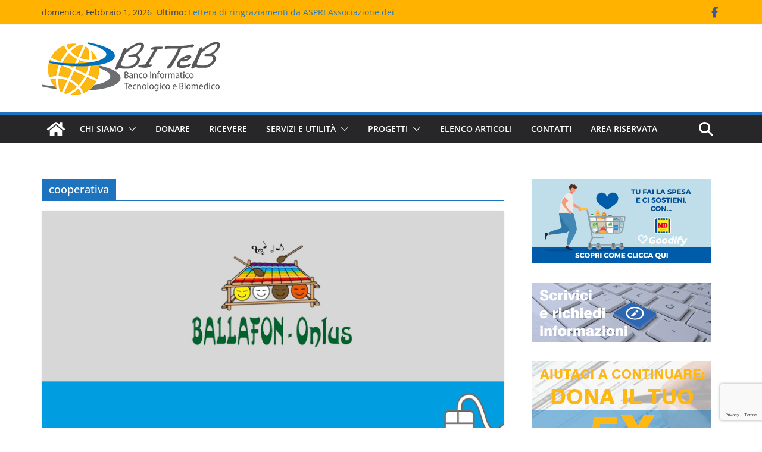

--- FILE ---
content_type: text/html; charset=utf-8
request_url: https://www.google.com/recaptcha/api2/anchor?ar=1&k=6LdYbIIUAAAAAI3dWACElhch_6YPKzk6YmTlfmAf&co=aHR0cHM6Ly93d3cuYml0ZWIub3JnOjQ0Mw..&hl=en&v=N67nZn4AqZkNcbeMu4prBgzg&size=invisible&anchor-ms=20000&execute-ms=30000&cb=u1bvpw40i72t
body_size: 48677
content:
<!DOCTYPE HTML><html dir="ltr" lang="en"><head><meta http-equiv="Content-Type" content="text/html; charset=UTF-8">
<meta http-equiv="X-UA-Compatible" content="IE=edge">
<title>reCAPTCHA</title>
<style type="text/css">
/* cyrillic-ext */
@font-face {
  font-family: 'Roboto';
  font-style: normal;
  font-weight: 400;
  font-stretch: 100%;
  src: url(//fonts.gstatic.com/s/roboto/v48/KFO7CnqEu92Fr1ME7kSn66aGLdTylUAMa3GUBHMdazTgWw.woff2) format('woff2');
  unicode-range: U+0460-052F, U+1C80-1C8A, U+20B4, U+2DE0-2DFF, U+A640-A69F, U+FE2E-FE2F;
}
/* cyrillic */
@font-face {
  font-family: 'Roboto';
  font-style: normal;
  font-weight: 400;
  font-stretch: 100%;
  src: url(//fonts.gstatic.com/s/roboto/v48/KFO7CnqEu92Fr1ME7kSn66aGLdTylUAMa3iUBHMdazTgWw.woff2) format('woff2');
  unicode-range: U+0301, U+0400-045F, U+0490-0491, U+04B0-04B1, U+2116;
}
/* greek-ext */
@font-face {
  font-family: 'Roboto';
  font-style: normal;
  font-weight: 400;
  font-stretch: 100%;
  src: url(//fonts.gstatic.com/s/roboto/v48/KFO7CnqEu92Fr1ME7kSn66aGLdTylUAMa3CUBHMdazTgWw.woff2) format('woff2');
  unicode-range: U+1F00-1FFF;
}
/* greek */
@font-face {
  font-family: 'Roboto';
  font-style: normal;
  font-weight: 400;
  font-stretch: 100%;
  src: url(//fonts.gstatic.com/s/roboto/v48/KFO7CnqEu92Fr1ME7kSn66aGLdTylUAMa3-UBHMdazTgWw.woff2) format('woff2');
  unicode-range: U+0370-0377, U+037A-037F, U+0384-038A, U+038C, U+038E-03A1, U+03A3-03FF;
}
/* math */
@font-face {
  font-family: 'Roboto';
  font-style: normal;
  font-weight: 400;
  font-stretch: 100%;
  src: url(//fonts.gstatic.com/s/roboto/v48/KFO7CnqEu92Fr1ME7kSn66aGLdTylUAMawCUBHMdazTgWw.woff2) format('woff2');
  unicode-range: U+0302-0303, U+0305, U+0307-0308, U+0310, U+0312, U+0315, U+031A, U+0326-0327, U+032C, U+032F-0330, U+0332-0333, U+0338, U+033A, U+0346, U+034D, U+0391-03A1, U+03A3-03A9, U+03B1-03C9, U+03D1, U+03D5-03D6, U+03F0-03F1, U+03F4-03F5, U+2016-2017, U+2034-2038, U+203C, U+2040, U+2043, U+2047, U+2050, U+2057, U+205F, U+2070-2071, U+2074-208E, U+2090-209C, U+20D0-20DC, U+20E1, U+20E5-20EF, U+2100-2112, U+2114-2115, U+2117-2121, U+2123-214F, U+2190, U+2192, U+2194-21AE, U+21B0-21E5, U+21F1-21F2, U+21F4-2211, U+2213-2214, U+2216-22FF, U+2308-230B, U+2310, U+2319, U+231C-2321, U+2336-237A, U+237C, U+2395, U+239B-23B7, U+23D0, U+23DC-23E1, U+2474-2475, U+25AF, U+25B3, U+25B7, U+25BD, U+25C1, U+25CA, U+25CC, U+25FB, U+266D-266F, U+27C0-27FF, U+2900-2AFF, U+2B0E-2B11, U+2B30-2B4C, U+2BFE, U+3030, U+FF5B, U+FF5D, U+1D400-1D7FF, U+1EE00-1EEFF;
}
/* symbols */
@font-face {
  font-family: 'Roboto';
  font-style: normal;
  font-weight: 400;
  font-stretch: 100%;
  src: url(//fonts.gstatic.com/s/roboto/v48/KFO7CnqEu92Fr1ME7kSn66aGLdTylUAMaxKUBHMdazTgWw.woff2) format('woff2');
  unicode-range: U+0001-000C, U+000E-001F, U+007F-009F, U+20DD-20E0, U+20E2-20E4, U+2150-218F, U+2190, U+2192, U+2194-2199, U+21AF, U+21E6-21F0, U+21F3, U+2218-2219, U+2299, U+22C4-22C6, U+2300-243F, U+2440-244A, U+2460-24FF, U+25A0-27BF, U+2800-28FF, U+2921-2922, U+2981, U+29BF, U+29EB, U+2B00-2BFF, U+4DC0-4DFF, U+FFF9-FFFB, U+10140-1018E, U+10190-1019C, U+101A0, U+101D0-101FD, U+102E0-102FB, U+10E60-10E7E, U+1D2C0-1D2D3, U+1D2E0-1D37F, U+1F000-1F0FF, U+1F100-1F1AD, U+1F1E6-1F1FF, U+1F30D-1F30F, U+1F315, U+1F31C, U+1F31E, U+1F320-1F32C, U+1F336, U+1F378, U+1F37D, U+1F382, U+1F393-1F39F, U+1F3A7-1F3A8, U+1F3AC-1F3AF, U+1F3C2, U+1F3C4-1F3C6, U+1F3CA-1F3CE, U+1F3D4-1F3E0, U+1F3ED, U+1F3F1-1F3F3, U+1F3F5-1F3F7, U+1F408, U+1F415, U+1F41F, U+1F426, U+1F43F, U+1F441-1F442, U+1F444, U+1F446-1F449, U+1F44C-1F44E, U+1F453, U+1F46A, U+1F47D, U+1F4A3, U+1F4B0, U+1F4B3, U+1F4B9, U+1F4BB, U+1F4BF, U+1F4C8-1F4CB, U+1F4D6, U+1F4DA, U+1F4DF, U+1F4E3-1F4E6, U+1F4EA-1F4ED, U+1F4F7, U+1F4F9-1F4FB, U+1F4FD-1F4FE, U+1F503, U+1F507-1F50B, U+1F50D, U+1F512-1F513, U+1F53E-1F54A, U+1F54F-1F5FA, U+1F610, U+1F650-1F67F, U+1F687, U+1F68D, U+1F691, U+1F694, U+1F698, U+1F6AD, U+1F6B2, U+1F6B9-1F6BA, U+1F6BC, U+1F6C6-1F6CF, U+1F6D3-1F6D7, U+1F6E0-1F6EA, U+1F6F0-1F6F3, U+1F6F7-1F6FC, U+1F700-1F7FF, U+1F800-1F80B, U+1F810-1F847, U+1F850-1F859, U+1F860-1F887, U+1F890-1F8AD, U+1F8B0-1F8BB, U+1F8C0-1F8C1, U+1F900-1F90B, U+1F93B, U+1F946, U+1F984, U+1F996, U+1F9E9, U+1FA00-1FA6F, U+1FA70-1FA7C, U+1FA80-1FA89, U+1FA8F-1FAC6, U+1FACE-1FADC, U+1FADF-1FAE9, U+1FAF0-1FAF8, U+1FB00-1FBFF;
}
/* vietnamese */
@font-face {
  font-family: 'Roboto';
  font-style: normal;
  font-weight: 400;
  font-stretch: 100%;
  src: url(//fonts.gstatic.com/s/roboto/v48/KFO7CnqEu92Fr1ME7kSn66aGLdTylUAMa3OUBHMdazTgWw.woff2) format('woff2');
  unicode-range: U+0102-0103, U+0110-0111, U+0128-0129, U+0168-0169, U+01A0-01A1, U+01AF-01B0, U+0300-0301, U+0303-0304, U+0308-0309, U+0323, U+0329, U+1EA0-1EF9, U+20AB;
}
/* latin-ext */
@font-face {
  font-family: 'Roboto';
  font-style: normal;
  font-weight: 400;
  font-stretch: 100%;
  src: url(//fonts.gstatic.com/s/roboto/v48/KFO7CnqEu92Fr1ME7kSn66aGLdTylUAMa3KUBHMdazTgWw.woff2) format('woff2');
  unicode-range: U+0100-02BA, U+02BD-02C5, U+02C7-02CC, U+02CE-02D7, U+02DD-02FF, U+0304, U+0308, U+0329, U+1D00-1DBF, U+1E00-1E9F, U+1EF2-1EFF, U+2020, U+20A0-20AB, U+20AD-20C0, U+2113, U+2C60-2C7F, U+A720-A7FF;
}
/* latin */
@font-face {
  font-family: 'Roboto';
  font-style: normal;
  font-weight: 400;
  font-stretch: 100%;
  src: url(//fonts.gstatic.com/s/roboto/v48/KFO7CnqEu92Fr1ME7kSn66aGLdTylUAMa3yUBHMdazQ.woff2) format('woff2');
  unicode-range: U+0000-00FF, U+0131, U+0152-0153, U+02BB-02BC, U+02C6, U+02DA, U+02DC, U+0304, U+0308, U+0329, U+2000-206F, U+20AC, U+2122, U+2191, U+2193, U+2212, U+2215, U+FEFF, U+FFFD;
}
/* cyrillic-ext */
@font-face {
  font-family: 'Roboto';
  font-style: normal;
  font-weight: 500;
  font-stretch: 100%;
  src: url(//fonts.gstatic.com/s/roboto/v48/KFO7CnqEu92Fr1ME7kSn66aGLdTylUAMa3GUBHMdazTgWw.woff2) format('woff2');
  unicode-range: U+0460-052F, U+1C80-1C8A, U+20B4, U+2DE0-2DFF, U+A640-A69F, U+FE2E-FE2F;
}
/* cyrillic */
@font-face {
  font-family: 'Roboto';
  font-style: normal;
  font-weight: 500;
  font-stretch: 100%;
  src: url(//fonts.gstatic.com/s/roboto/v48/KFO7CnqEu92Fr1ME7kSn66aGLdTylUAMa3iUBHMdazTgWw.woff2) format('woff2');
  unicode-range: U+0301, U+0400-045F, U+0490-0491, U+04B0-04B1, U+2116;
}
/* greek-ext */
@font-face {
  font-family: 'Roboto';
  font-style: normal;
  font-weight: 500;
  font-stretch: 100%;
  src: url(//fonts.gstatic.com/s/roboto/v48/KFO7CnqEu92Fr1ME7kSn66aGLdTylUAMa3CUBHMdazTgWw.woff2) format('woff2');
  unicode-range: U+1F00-1FFF;
}
/* greek */
@font-face {
  font-family: 'Roboto';
  font-style: normal;
  font-weight: 500;
  font-stretch: 100%;
  src: url(//fonts.gstatic.com/s/roboto/v48/KFO7CnqEu92Fr1ME7kSn66aGLdTylUAMa3-UBHMdazTgWw.woff2) format('woff2');
  unicode-range: U+0370-0377, U+037A-037F, U+0384-038A, U+038C, U+038E-03A1, U+03A3-03FF;
}
/* math */
@font-face {
  font-family: 'Roboto';
  font-style: normal;
  font-weight: 500;
  font-stretch: 100%;
  src: url(//fonts.gstatic.com/s/roboto/v48/KFO7CnqEu92Fr1ME7kSn66aGLdTylUAMawCUBHMdazTgWw.woff2) format('woff2');
  unicode-range: U+0302-0303, U+0305, U+0307-0308, U+0310, U+0312, U+0315, U+031A, U+0326-0327, U+032C, U+032F-0330, U+0332-0333, U+0338, U+033A, U+0346, U+034D, U+0391-03A1, U+03A3-03A9, U+03B1-03C9, U+03D1, U+03D5-03D6, U+03F0-03F1, U+03F4-03F5, U+2016-2017, U+2034-2038, U+203C, U+2040, U+2043, U+2047, U+2050, U+2057, U+205F, U+2070-2071, U+2074-208E, U+2090-209C, U+20D0-20DC, U+20E1, U+20E5-20EF, U+2100-2112, U+2114-2115, U+2117-2121, U+2123-214F, U+2190, U+2192, U+2194-21AE, U+21B0-21E5, U+21F1-21F2, U+21F4-2211, U+2213-2214, U+2216-22FF, U+2308-230B, U+2310, U+2319, U+231C-2321, U+2336-237A, U+237C, U+2395, U+239B-23B7, U+23D0, U+23DC-23E1, U+2474-2475, U+25AF, U+25B3, U+25B7, U+25BD, U+25C1, U+25CA, U+25CC, U+25FB, U+266D-266F, U+27C0-27FF, U+2900-2AFF, U+2B0E-2B11, U+2B30-2B4C, U+2BFE, U+3030, U+FF5B, U+FF5D, U+1D400-1D7FF, U+1EE00-1EEFF;
}
/* symbols */
@font-face {
  font-family: 'Roboto';
  font-style: normal;
  font-weight: 500;
  font-stretch: 100%;
  src: url(//fonts.gstatic.com/s/roboto/v48/KFO7CnqEu92Fr1ME7kSn66aGLdTylUAMaxKUBHMdazTgWw.woff2) format('woff2');
  unicode-range: U+0001-000C, U+000E-001F, U+007F-009F, U+20DD-20E0, U+20E2-20E4, U+2150-218F, U+2190, U+2192, U+2194-2199, U+21AF, U+21E6-21F0, U+21F3, U+2218-2219, U+2299, U+22C4-22C6, U+2300-243F, U+2440-244A, U+2460-24FF, U+25A0-27BF, U+2800-28FF, U+2921-2922, U+2981, U+29BF, U+29EB, U+2B00-2BFF, U+4DC0-4DFF, U+FFF9-FFFB, U+10140-1018E, U+10190-1019C, U+101A0, U+101D0-101FD, U+102E0-102FB, U+10E60-10E7E, U+1D2C0-1D2D3, U+1D2E0-1D37F, U+1F000-1F0FF, U+1F100-1F1AD, U+1F1E6-1F1FF, U+1F30D-1F30F, U+1F315, U+1F31C, U+1F31E, U+1F320-1F32C, U+1F336, U+1F378, U+1F37D, U+1F382, U+1F393-1F39F, U+1F3A7-1F3A8, U+1F3AC-1F3AF, U+1F3C2, U+1F3C4-1F3C6, U+1F3CA-1F3CE, U+1F3D4-1F3E0, U+1F3ED, U+1F3F1-1F3F3, U+1F3F5-1F3F7, U+1F408, U+1F415, U+1F41F, U+1F426, U+1F43F, U+1F441-1F442, U+1F444, U+1F446-1F449, U+1F44C-1F44E, U+1F453, U+1F46A, U+1F47D, U+1F4A3, U+1F4B0, U+1F4B3, U+1F4B9, U+1F4BB, U+1F4BF, U+1F4C8-1F4CB, U+1F4D6, U+1F4DA, U+1F4DF, U+1F4E3-1F4E6, U+1F4EA-1F4ED, U+1F4F7, U+1F4F9-1F4FB, U+1F4FD-1F4FE, U+1F503, U+1F507-1F50B, U+1F50D, U+1F512-1F513, U+1F53E-1F54A, U+1F54F-1F5FA, U+1F610, U+1F650-1F67F, U+1F687, U+1F68D, U+1F691, U+1F694, U+1F698, U+1F6AD, U+1F6B2, U+1F6B9-1F6BA, U+1F6BC, U+1F6C6-1F6CF, U+1F6D3-1F6D7, U+1F6E0-1F6EA, U+1F6F0-1F6F3, U+1F6F7-1F6FC, U+1F700-1F7FF, U+1F800-1F80B, U+1F810-1F847, U+1F850-1F859, U+1F860-1F887, U+1F890-1F8AD, U+1F8B0-1F8BB, U+1F8C0-1F8C1, U+1F900-1F90B, U+1F93B, U+1F946, U+1F984, U+1F996, U+1F9E9, U+1FA00-1FA6F, U+1FA70-1FA7C, U+1FA80-1FA89, U+1FA8F-1FAC6, U+1FACE-1FADC, U+1FADF-1FAE9, U+1FAF0-1FAF8, U+1FB00-1FBFF;
}
/* vietnamese */
@font-face {
  font-family: 'Roboto';
  font-style: normal;
  font-weight: 500;
  font-stretch: 100%;
  src: url(//fonts.gstatic.com/s/roboto/v48/KFO7CnqEu92Fr1ME7kSn66aGLdTylUAMa3OUBHMdazTgWw.woff2) format('woff2');
  unicode-range: U+0102-0103, U+0110-0111, U+0128-0129, U+0168-0169, U+01A0-01A1, U+01AF-01B0, U+0300-0301, U+0303-0304, U+0308-0309, U+0323, U+0329, U+1EA0-1EF9, U+20AB;
}
/* latin-ext */
@font-face {
  font-family: 'Roboto';
  font-style: normal;
  font-weight: 500;
  font-stretch: 100%;
  src: url(//fonts.gstatic.com/s/roboto/v48/KFO7CnqEu92Fr1ME7kSn66aGLdTylUAMa3KUBHMdazTgWw.woff2) format('woff2');
  unicode-range: U+0100-02BA, U+02BD-02C5, U+02C7-02CC, U+02CE-02D7, U+02DD-02FF, U+0304, U+0308, U+0329, U+1D00-1DBF, U+1E00-1E9F, U+1EF2-1EFF, U+2020, U+20A0-20AB, U+20AD-20C0, U+2113, U+2C60-2C7F, U+A720-A7FF;
}
/* latin */
@font-face {
  font-family: 'Roboto';
  font-style: normal;
  font-weight: 500;
  font-stretch: 100%;
  src: url(//fonts.gstatic.com/s/roboto/v48/KFO7CnqEu92Fr1ME7kSn66aGLdTylUAMa3yUBHMdazQ.woff2) format('woff2');
  unicode-range: U+0000-00FF, U+0131, U+0152-0153, U+02BB-02BC, U+02C6, U+02DA, U+02DC, U+0304, U+0308, U+0329, U+2000-206F, U+20AC, U+2122, U+2191, U+2193, U+2212, U+2215, U+FEFF, U+FFFD;
}
/* cyrillic-ext */
@font-face {
  font-family: 'Roboto';
  font-style: normal;
  font-weight: 900;
  font-stretch: 100%;
  src: url(//fonts.gstatic.com/s/roboto/v48/KFO7CnqEu92Fr1ME7kSn66aGLdTylUAMa3GUBHMdazTgWw.woff2) format('woff2');
  unicode-range: U+0460-052F, U+1C80-1C8A, U+20B4, U+2DE0-2DFF, U+A640-A69F, U+FE2E-FE2F;
}
/* cyrillic */
@font-face {
  font-family: 'Roboto';
  font-style: normal;
  font-weight: 900;
  font-stretch: 100%;
  src: url(//fonts.gstatic.com/s/roboto/v48/KFO7CnqEu92Fr1ME7kSn66aGLdTylUAMa3iUBHMdazTgWw.woff2) format('woff2');
  unicode-range: U+0301, U+0400-045F, U+0490-0491, U+04B0-04B1, U+2116;
}
/* greek-ext */
@font-face {
  font-family: 'Roboto';
  font-style: normal;
  font-weight: 900;
  font-stretch: 100%;
  src: url(//fonts.gstatic.com/s/roboto/v48/KFO7CnqEu92Fr1ME7kSn66aGLdTylUAMa3CUBHMdazTgWw.woff2) format('woff2');
  unicode-range: U+1F00-1FFF;
}
/* greek */
@font-face {
  font-family: 'Roboto';
  font-style: normal;
  font-weight: 900;
  font-stretch: 100%;
  src: url(//fonts.gstatic.com/s/roboto/v48/KFO7CnqEu92Fr1ME7kSn66aGLdTylUAMa3-UBHMdazTgWw.woff2) format('woff2');
  unicode-range: U+0370-0377, U+037A-037F, U+0384-038A, U+038C, U+038E-03A1, U+03A3-03FF;
}
/* math */
@font-face {
  font-family: 'Roboto';
  font-style: normal;
  font-weight: 900;
  font-stretch: 100%;
  src: url(//fonts.gstatic.com/s/roboto/v48/KFO7CnqEu92Fr1ME7kSn66aGLdTylUAMawCUBHMdazTgWw.woff2) format('woff2');
  unicode-range: U+0302-0303, U+0305, U+0307-0308, U+0310, U+0312, U+0315, U+031A, U+0326-0327, U+032C, U+032F-0330, U+0332-0333, U+0338, U+033A, U+0346, U+034D, U+0391-03A1, U+03A3-03A9, U+03B1-03C9, U+03D1, U+03D5-03D6, U+03F0-03F1, U+03F4-03F5, U+2016-2017, U+2034-2038, U+203C, U+2040, U+2043, U+2047, U+2050, U+2057, U+205F, U+2070-2071, U+2074-208E, U+2090-209C, U+20D0-20DC, U+20E1, U+20E5-20EF, U+2100-2112, U+2114-2115, U+2117-2121, U+2123-214F, U+2190, U+2192, U+2194-21AE, U+21B0-21E5, U+21F1-21F2, U+21F4-2211, U+2213-2214, U+2216-22FF, U+2308-230B, U+2310, U+2319, U+231C-2321, U+2336-237A, U+237C, U+2395, U+239B-23B7, U+23D0, U+23DC-23E1, U+2474-2475, U+25AF, U+25B3, U+25B7, U+25BD, U+25C1, U+25CA, U+25CC, U+25FB, U+266D-266F, U+27C0-27FF, U+2900-2AFF, U+2B0E-2B11, U+2B30-2B4C, U+2BFE, U+3030, U+FF5B, U+FF5D, U+1D400-1D7FF, U+1EE00-1EEFF;
}
/* symbols */
@font-face {
  font-family: 'Roboto';
  font-style: normal;
  font-weight: 900;
  font-stretch: 100%;
  src: url(//fonts.gstatic.com/s/roboto/v48/KFO7CnqEu92Fr1ME7kSn66aGLdTylUAMaxKUBHMdazTgWw.woff2) format('woff2');
  unicode-range: U+0001-000C, U+000E-001F, U+007F-009F, U+20DD-20E0, U+20E2-20E4, U+2150-218F, U+2190, U+2192, U+2194-2199, U+21AF, U+21E6-21F0, U+21F3, U+2218-2219, U+2299, U+22C4-22C6, U+2300-243F, U+2440-244A, U+2460-24FF, U+25A0-27BF, U+2800-28FF, U+2921-2922, U+2981, U+29BF, U+29EB, U+2B00-2BFF, U+4DC0-4DFF, U+FFF9-FFFB, U+10140-1018E, U+10190-1019C, U+101A0, U+101D0-101FD, U+102E0-102FB, U+10E60-10E7E, U+1D2C0-1D2D3, U+1D2E0-1D37F, U+1F000-1F0FF, U+1F100-1F1AD, U+1F1E6-1F1FF, U+1F30D-1F30F, U+1F315, U+1F31C, U+1F31E, U+1F320-1F32C, U+1F336, U+1F378, U+1F37D, U+1F382, U+1F393-1F39F, U+1F3A7-1F3A8, U+1F3AC-1F3AF, U+1F3C2, U+1F3C4-1F3C6, U+1F3CA-1F3CE, U+1F3D4-1F3E0, U+1F3ED, U+1F3F1-1F3F3, U+1F3F5-1F3F7, U+1F408, U+1F415, U+1F41F, U+1F426, U+1F43F, U+1F441-1F442, U+1F444, U+1F446-1F449, U+1F44C-1F44E, U+1F453, U+1F46A, U+1F47D, U+1F4A3, U+1F4B0, U+1F4B3, U+1F4B9, U+1F4BB, U+1F4BF, U+1F4C8-1F4CB, U+1F4D6, U+1F4DA, U+1F4DF, U+1F4E3-1F4E6, U+1F4EA-1F4ED, U+1F4F7, U+1F4F9-1F4FB, U+1F4FD-1F4FE, U+1F503, U+1F507-1F50B, U+1F50D, U+1F512-1F513, U+1F53E-1F54A, U+1F54F-1F5FA, U+1F610, U+1F650-1F67F, U+1F687, U+1F68D, U+1F691, U+1F694, U+1F698, U+1F6AD, U+1F6B2, U+1F6B9-1F6BA, U+1F6BC, U+1F6C6-1F6CF, U+1F6D3-1F6D7, U+1F6E0-1F6EA, U+1F6F0-1F6F3, U+1F6F7-1F6FC, U+1F700-1F7FF, U+1F800-1F80B, U+1F810-1F847, U+1F850-1F859, U+1F860-1F887, U+1F890-1F8AD, U+1F8B0-1F8BB, U+1F8C0-1F8C1, U+1F900-1F90B, U+1F93B, U+1F946, U+1F984, U+1F996, U+1F9E9, U+1FA00-1FA6F, U+1FA70-1FA7C, U+1FA80-1FA89, U+1FA8F-1FAC6, U+1FACE-1FADC, U+1FADF-1FAE9, U+1FAF0-1FAF8, U+1FB00-1FBFF;
}
/* vietnamese */
@font-face {
  font-family: 'Roboto';
  font-style: normal;
  font-weight: 900;
  font-stretch: 100%;
  src: url(//fonts.gstatic.com/s/roboto/v48/KFO7CnqEu92Fr1ME7kSn66aGLdTylUAMa3OUBHMdazTgWw.woff2) format('woff2');
  unicode-range: U+0102-0103, U+0110-0111, U+0128-0129, U+0168-0169, U+01A0-01A1, U+01AF-01B0, U+0300-0301, U+0303-0304, U+0308-0309, U+0323, U+0329, U+1EA0-1EF9, U+20AB;
}
/* latin-ext */
@font-face {
  font-family: 'Roboto';
  font-style: normal;
  font-weight: 900;
  font-stretch: 100%;
  src: url(//fonts.gstatic.com/s/roboto/v48/KFO7CnqEu92Fr1ME7kSn66aGLdTylUAMa3KUBHMdazTgWw.woff2) format('woff2');
  unicode-range: U+0100-02BA, U+02BD-02C5, U+02C7-02CC, U+02CE-02D7, U+02DD-02FF, U+0304, U+0308, U+0329, U+1D00-1DBF, U+1E00-1E9F, U+1EF2-1EFF, U+2020, U+20A0-20AB, U+20AD-20C0, U+2113, U+2C60-2C7F, U+A720-A7FF;
}
/* latin */
@font-face {
  font-family: 'Roboto';
  font-style: normal;
  font-weight: 900;
  font-stretch: 100%;
  src: url(//fonts.gstatic.com/s/roboto/v48/KFO7CnqEu92Fr1ME7kSn66aGLdTylUAMa3yUBHMdazQ.woff2) format('woff2');
  unicode-range: U+0000-00FF, U+0131, U+0152-0153, U+02BB-02BC, U+02C6, U+02DA, U+02DC, U+0304, U+0308, U+0329, U+2000-206F, U+20AC, U+2122, U+2191, U+2193, U+2212, U+2215, U+FEFF, U+FFFD;
}

</style>
<link rel="stylesheet" type="text/css" href="https://www.gstatic.com/recaptcha/releases/N67nZn4AqZkNcbeMu4prBgzg/styles__ltr.css">
<script nonce="hbsjyf-kl_3hClNJInNfYg" type="text/javascript">window['__recaptcha_api'] = 'https://www.google.com/recaptcha/api2/';</script>
<script type="text/javascript" src="https://www.gstatic.com/recaptcha/releases/N67nZn4AqZkNcbeMu4prBgzg/recaptcha__en.js" nonce="hbsjyf-kl_3hClNJInNfYg">
      
    </script></head>
<body><div id="rc-anchor-alert" class="rc-anchor-alert"></div>
<input type="hidden" id="recaptcha-token" value="[base64]">
<script type="text/javascript" nonce="hbsjyf-kl_3hClNJInNfYg">
      recaptcha.anchor.Main.init("[\x22ainput\x22,[\x22bgdata\x22,\x22\x22,\[base64]/[base64]/[base64]/[base64]/[base64]/[base64]/KGcoTywyNTMsTy5PKSxVRyhPLEMpKTpnKE8sMjUzLEMpLE8pKSxsKSksTykpfSxieT1mdW5jdGlvbihDLE8sdSxsKXtmb3IobD0odT1SKEMpLDApO08+MDtPLS0pbD1sPDw4fFooQyk7ZyhDLHUsbCl9LFVHPWZ1bmN0aW9uKEMsTyl7Qy5pLmxlbmd0aD4xMDQ/[base64]/[base64]/[base64]/[base64]/[base64]/[base64]/[base64]\\u003d\x22,\[base64]\\u003d\x22,\x22wpcnwoHDtMOCwpzDnMK3N8KJGCU8eVVfasOKw5lPw7A8wpMqwo/CnSIuRWZKZ8KhK8K1Wl7CksOGcFlAwpHCscO1wrzCgmHDpnnCmsOhwrfCkMKFw4M9wqnDj8Oew7DCsBtmCsK6wrbDvcKdw5w0aMOSw6fChcOQwoYjEMOtJAjCt18BwrLCp8ORGkXDuy1rw5hvdC94aWjCqcOaXCMuw7N2wpMsfiBdWXEqw4jDlcKowqF/wqonMmU4f8K8LBpyLcKjwqPCj8K5SMOGb8Oqw5rChsK7OMOLFsKaw5Mbwo0uwp7CiMKkw54hwp5Aw47DhcKTHcKRWcKRfwzDlMKdw4k/FFXCkcOkAH3DhyjDtWLCg3IRfw7CuRTDjVB5OkZ7Y8OcZMOJw5xoN0vCtRtMMMK8bjZXwqUHw6bDu8KcMsKwwrjCvMKfw7Nxw4xaNcKlOX/DvcONT8Onw5TDugfClcO1wp0GGsO/JSTCksOhBmZgHcOSw7TCmQzDs8OaBE4FwqPDumbCv8O8wrzDq8OLfxbDh8Kmwq7CvHvCn1wcw6rDgcKpwroyw64uwqzCrsKQwrjDrVfDocKTwpnDn0pRwqhpw5gBw5nDusKMQMKBw58WMsOMX8KNQg/CjMKYwroTw7fCtC3CmDoYWAzCniUxwoLDgBgRdyfCrD7Cp8ODdcKrwo8aUTbDh8KnDFI5w6DCnMOOw4TCtMKKRMOwwpF7DFvCucOgbmMyw5bCvl7ChcKMw7LDvWzDg2/Cg8KheWdyO8Kyw5YeBkLDmcK6wr4bCmDCvsKQUsKQDjsiDsK/[base64]/wphJTBh2UFp/woMlw4TDkMK+K8K4wqLDkE/Cr8O2NMOew69zw5ENw6wCbExOXBvDsDxWYsKkwpd4djzDucO9Yk9Nw4lhQcODAsO0Zw8kw7MxIMOmw5bClsK4XQ/Cg8O/Gmwzw6kQQy1RZsK+wqLCiWBjPMOrw5zCrMKVwprDqBXChcOuw5/DlMOdXcOWwoXDvsOLNMKewrvDiMO9w4ASf8O/wqwZw6fCpCxIwpMSw5scwq0vWAXCuRdLw78tRMOfZsOOV8KVw6ZsKcKcUMKRw77Ck8OJfMKpw7XCuSg3binCo13DmxbCrsKxwoFawrIowoEvGMKnwrJCw6NNDULCqMOuwqPCq8ODwrPDi8OLwqbDh3TCj8KPw6FMw6IKw7DDiELClyfCkCg/e8Omw4RWw5TDihjDnXzCgTMYK1zDnmfDl2QHw6IuRU7CicOawqjDmcOXwoBAPcOIKsOsDMOzeMKjwqAQw6YfN8OIw4ohwonDmG0SKsOodMOKH8KHKBvCgsKcOS/ChcOzwojCo1nCpEsCdsOGwq/CsT42YwRewojCjMKMwqYgw6FFwpjCtgUcworDoMO3wq4jNFTDscKEP1NDOFbDnsK1wps4w5ZxOsKkcz7Ch2QAYcKdw7nDuRBzFUIJw4XClzZzwqQHwq7Cs0PDtn5NGMKuWkLCssKxwoQLOn/[base64]/wpbCnwLCqDN3w58swqwMTGE4w4TDnXTCn37DjcKiwpduw5EMcMO7w7Y3wqPCncKNJnHDtsKgVcKrEcKfw6vDucOHw6zChx/DhXcLSzfCiTtcK0DCpsOYw7oVwpvCkcKVw47DhEwYwpYQEHzDpSwFwr/DiD/Dh2JBwqbCrH3DuQfCiMKfw7wLR8OyNcKfw5nDsMOWLkQuw6LCq8OCERUPVsOgaw/DpmIKw7TCu3VcecOgwpZSDQTDjHtuwo3CjMOFwopdwp1KwqzDtsOfwpNWTWnDqgVGwr42w4bCtsO/acKvw7rDusKADzRfw6U5PMKKXhHCuUR8dU/Ck8KEUU/Dn8KJw6HCihd1wrzDpcOjwqADwo/CuMO1w5fCkMKlEMKycGh2SMOgwoovRn7CkMOawpbCl2XDhMONworChMKQTwp8RxLCuRTCtsKCTQzDtGPDghTDscKSwqlQwqovwrrCnsOtw4XDncO8Zj/DrsKOw5IEBCw9w58WA8O1McOUEMKFwo9IwofDmcOYwqB+VMKjwqHDkho4wr3DocO5dsKSwoIfWMObTcKSKcOJQ8O6w6jDjXrDqcKKJcKfdDvCui3DiX4TwqtAw4bDiErCrljCocKxeMOXVznDjsOVBcK4cMO8OybCnsOZwoXDkHJ9OMOVE8KKw4HDmBDDtcOxwr/[base64]/DkBcbG8KgRQxcZ8ONwop5w73CpD/[base64]/CjQFIe8KDB1UnTcOYAMOtwq7DpsK2MDrCrijCgBnDgxkUwpJ3w5NAAcKMwp3CsEUvYQF8w4dzYwNjwq/Dm2RTw5t6w5BRw6IpBcOiSi8Bw47DkhrCmMOMwpvDssKGw5N+PQLChGwTw4TDosO9wrEFwqQMw5XDpHXDohbDn8OQdcO8wr4DQ0VGecOEdMOPUyNrW2JZesO/[base64]/L3U9cA1DwqU/ecO+wqTCnX9cwopna04Nw4FZw4HCgicdYjR2w4VDfMOBC8KHwoPDmMKQw5dgwqfCujXDusO2wrc+I8K7w7cvwrpuGg0Kw7QUVsOwHg7DsMK+DMOYccOvOMOrO8OxUDXCosO+NMOpw7cjNgoowpXCgWTDuDvDisO+MhPDjksvwopwMMK/wrA0w71dPsKxG8K1Vl8JD1Bfw6BpwpnDngLDpQAfw5/DgsKWZR1oC8O2w77Di0g6w5IyVsOPw73CmsK+wqfCt0fCrX1oekkOUsKcGsOjf8OAaMKDw7Viw7kLw78JcsOZw4ZRKMOMfVJKe8OdwqsvwrLCuQEsFwNyw5dxwpnChTZ8wrPDlMO2YhEUJcKYP0nDsiHCpMKMV8Ogd0vDs1zCj8KZR8KAwpxKwoTDvcOSK0/DrMO7Xn9nwrBzXBjDvFfDnVTDu2HCqS1Jw4AmwpV6w5J+wqgawoLDtMOqY8K/TsKUwqnDnMOpwpZTZ8OQHi7CvMKuw77CucKBwqk4G07DnXrDsMOEaRNaw67DlsK7AhXCj1TDiDVJw5PDtMOHTi1kU2wYwoAbw4bCpGYcw6d6dcONwpEbw4oQw5bCvDp8w6ckwoPDqFBjMMKIC8O9B0rDpWZXVMOSwqVTw4TCmyt/wo1Vwp4Yc8K5wp4Rwq3CoMKew6cLHFPCq0fDtMOBV0vDr8OmBFjDjMKKw74gIl0nGVt8w6lIOMKoODcBTVo+Z8Obb8OkwrQEKwfCnWI+wp4wwol+w5HCiGPCncO9QkcQGMK/[base64]/Ci0/[base64]/DhWEhI3jCt8OKe8Okw7ZBw7HCmhTCoHsow75sw6LCrDrDpARVCsKiM3/DicKMLyrDuxgQCsKpwr7CnsKyfsKCGms9w6ttAcO5w4vCscKiwqXCsMK3REM7wrDCnHF7LsKTw4DCkBgxERzDgcKfwpgPw5bDi0ZhWMKRwr/CqxXDqFdCwqDDtcO5w6bCk8OAw4lEXcOVVlBJU8OobXxRKwFTw6PDrWFNwrJUwplvw6LDnhhlwrDCjBQ8wrZfwo9lWAjDgcKNwpVrwr9+Lxpcw4w/w7LCjMKREihkCmTDrGTCqcKMw6XClCMEwpkcw7fDqGrDh8K+w7XDg2VHw5R+wp4sc8KmwrLDrRrDqlgvZ2dCwonCoSbDvCTCmQ8rwo7ClzHCqEI/w6oBw6fDijbChcKDV8KjwpTDt8Oqw4AePm5xw75TE8Ouw6nCjkHDpMK5w4s2w6bCmcK8w4bDuiF+wqXDoBprBcOEDxh0wpfDicODw4vCj2gHfsOjB8KJw4BeSMOJG1x/[base64]/DkcKcIcKNw67CsiTCpwdaXmdhwofDuConfXTCrMK6EgvDlsOlw712I1XCjifDl8Okw7gYw6fCr8O6bgHDocOSw5VRQ8Kywq3DuMKbDQkgEl7DmHcCwrB3IsKfJsOvw70dwoQCwr/Cv8OlEMOqw7BTwovCksKCwpchw4LDikDDtcOXAGRXw7LCo00NdcKfa8OEw5/Cj8Ohw4LCq0zCksK/Amhjw77Co2fChlrCqVPCscK7w4QtwoLDgMK0wpB5YGt+FMKsE09WwqDDthZVcUZ0GcK3BMODwr/DuHEow4DDlwNiw7fDlsOQwqdiwqvCrjTCjnDCrcKKcsK3McO3w5o/wr1TwoXClMO7eXw/bSHCpcK6w4IYw7HDtwY/w5V9M8KUwpzCncKXWsKVwqvDisKrw50fwospFH87w5EUIw7CuU3DncO8Dn7CjknCsCFrDcOIwoXDhk4RwpXCksKcLX9iw6DDssOmWMKLIAHDiV7CigAUw5RIJhjDnMObw7QVIUvDqxDCo8O3bn7CsMOjIlwtLcK5GEN+wr/Dh8KHWHk7woV5aAxJw4V0NCTDpMKhwodUNcOLw5DCpcOKLivDk8OSw7HDg0jDkMODwoFmw7QQOljCqsKZGcKeQzrCp8K+AULCq8KgwqpNeUUGw6IHSEJRWsK5wqdvwqDDrsOlw6tJDmDCu1JdwqtGw6wgw7crw5gpw4jCucOtw7Y2XMKKPSzDoMKLwrpkwoPDkC/DisOEwqh5JmBnwpDDucKxwoUWAihAwqzCiXrCg8OwaMKiw47CtFFzwqdgw6I7wojCrcKaw5ljahTDpCrDtifCucOVWsKWwo0Dwr7Dh8OveF7CnEbCg3fDjUPCssO/[base64]/DiUXDm8KLc8KQw43DicKPwoHDpsODw7PDmiDCmlpVw5TCgVFUG8O/woUEwo3CvwTCksKcW8KSwonDjcO6BsKjwokzHB7Do8KBGVZOYmA+ARdSGEnDgcKcanQCw6tswrMKYzRZwoLDsMOlcU1QQsKgHlhlRi5PU8OFZMOLJsKUWcKwwoEzwpd/[base64]/DuCYOw5spRWYrwqxAw63CvmBowr1BF8KJwqPCnMKRw7hmw59aDsO4wqnDuMO/[base64]/[base64]/wqMpw6Q+w61qw7YZw5tKaMOYwrc7w7jDs8O5wpAHwp3DsUoWU8OhLMOXJsKCwpnDrl9xEsKFM8K9BXbCuELCqgDCtk5/bUvCtzEVw5LDll/CiFcfRcKJw6PDscOLw7vChxx4J8KGHCk7w6lEw7PDkyjCtMKrw4AMw5/DjcOjZ8O/FMKkdcKBVcOiwqIkYMOfNlUmYMKYw4vCiMOFwpfCmcKSw6bCgsKEOURXIlfCgMO6F2lrdxw+eWldw5LCtMKMHw3CvcO4M2jCugdJwpFBwq/Cm8K4w6V6B8O7w7ktZBvDk8O5w6xFBTXDnnRVw57CiMOxwq3ClwbDmXfDq8KYwpU8w4AjexQVw4zCvi/[base64]/[base64]/w5XCgsKhw4AXbkTCisO3MsOzwrvDgsKkw5TDkgPCqMKYXA7Dr0zCmkzDsD14BsKnwp/[base64]/DmSwnw4jDszrCgxQeL37Cnht3wp/[base64]/WMOfCm0nwpXDmMKXFcKgXsKuwp5xwqDCkjMfwrUXQ07DvkMLw4ElP2vCrMOZSAB7en7DlMOgag7CiDrDrzR6UkhywpfDom/DrUFVwqHDtgQswp8owr8xXMOhw59nPm3Dr8Kew79QXBw/EMOmw6rCsEsvKX/DsjDCrMOmwosrw6LDgx/DjMOHf8OrwonCnMOBw51Rw5xSw5fDhcOew7NAwoQ3wrHDtcOBZ8K7OcKeU1kxJ8Olw4PCkcO4NsO0w7nCk0PDj8OMVB7DnMOxCTx1wqB8e8KqT8OfPsO2CcKVwqbDvD9lwrFrw4QVwrZ5w6PCo8KNwonDsH/DlGfDokleb8OgSsOEw41NwobDnE7DmMO2VMORw6xbYTscw6Q7wpQHWsK1woUTEg8ow5XCrlQOYcKbV2/CqRJtwrwYLjDChcO/WsOVwr/Cvzcfw7HCgcKOcRDDoXdJw6VDDcODaMOgXlZbCsKawoPDpMOWHV9AOgpiwqzCvgHDqFrCosOTNj4jWMORBMO6woMeNMOcw63CoRrDmQHClADCokNZwoIwbEJpwrzCqcKyNxvDoMOywrXCiW5vw4stw4HDgAPCjcK/[base64]/[base64]/CjBfDsMK9wqtSGyTClsKgwqnCtD5WecO7w6/Dk8OGdXXDksKSwoMRGkdDw4kuw7PDr8OsO8Orw7jCv8KpwoAow7pkw6Y+w7TCncKUR8OOdkfCmcKObEkFHSnCojpDdynDrsKmWMOzwq4nw5Zyw55Rw7TCrcK1woJnw7DDosKOwoh5w6HDnMO1wqkGOMOgBcOiQcOJOGRUUQfChMODJcK0wo3DgsK/w6nCskM5woPCuUg2NFPCmSzDgF7ClsOydjXDkcKyOQ4Bw7nCvsKwwrNvSMKWw5oKw4IOwo0zECpGNcK1w6YMwrzCvFHDh8KNHhTCrCrCjsKWwoIUPlAxDyzChcOfPcKmfcKcXcOvw5o9wp/[base64]/w6sdfhR/G8ObUDlHwpp0OsKmw7zCkcKsw5Q/[base64]/[base64]/w6AOYUhoasOFfgXCksO5AXYhw6c1wqzDtMO/w5HCocOdwoPCk25/w6LDuMKcwrpkwpPDul14wpHDrsKGw7RywrABPMK2HsOLw43DqUFlcHR4wo3Dl8OmwrLCmmjDl1rDkhHCsGPCpRbDglcGwogeWDvCmMK3w4HCiMKmwohhHyrCgMKaw5fDmGJQJ8K/w6LCsiZSwpNFCRYOwpwmKkbDomR3w5Y8KU5TwoPCmFcZwoUYMcKLWTLDm1HCp8KJw7HDusKJUcKZwrUiw6LCn8ORwrslG8OqwqHClsOLRcK+Yj7DpsOrGx3Dv2R4PcKvwpTCncKGZ8K5bMOYwrrDmV7DvTbDjxvDoy7DhMOadh4Rw44ow4HDhsKkOV/Dg37CnwsSw6TCqMKyCcKDwqU2w5ZRwqvDisO5ecOvJELCv8Oew7LDgQHCgULCp8Kqw49ADcOGV3lOScKoG8KYD8KrH2MMOsKWwrEEE1zCisKrf8O7w78fwpcwUnBbw6NdwojDs8KQIMKOwrg4w73DusO3wpfCiG4cdMKWw7XDl33Dj8Ojw5kxwpsuwqfCtcOEw4/[base64]/[base64]/Dk8OQwqN3Q8OuQsOKworDlcKaeTdYwrLCm1TDnsOeKcOrwojCqUvCtjJ3fsK5ECNzLsOEw6dSw7kZwozDrMOzMTImw4nChifDhsKufiJlw6DCviTClcKDwpHDr3rCrUEkBk/DvXcrKsOpw7zChQ/[base64]/CocKkP2LDlEYlAivDqxBWw6zCu8OOTT/DjQQKw6XCucKYw5HChcKCZlwfIAIzB8KbwphmCsO2A0p/w6Yvw4TCvW/DmMOIw5tZGGpvw511w459wrfClxXCsMOgw70lwrctw7XDtm1aI3XDlTrCoHl6JRA/X8KzwrlyT8OXwr7CiMKyFsOawq7CisO1DgxWHQnDkcOZwrJOez/ColwUGwo+NMOoDQrCi8Kkw5kkYhwYa1TDvcO+FcOCN8OQw4PDj8OPWFPCikXDtCAFw4PDocOde1nCnyk7SmbDkQpww6pgP8O/[base64]/[base64]/[base64]/LMOZw65qGFrDtsO/wq3DszTCv8KoU8K8TMO8XMOyR3QoU8Kaw7fDk1kZw54zXwbCrg/DmyzDu8OtBxZBw4XDi8Ozw63DvcO2wrplw64fw5Zcw7xvwodFwqXDk8KuwrJ/wpQ5MG3CjcKjwq84wrZJw70YPMOtF8KfwrzClcOLw7QZLVXDn8OGw5/[base64]/Di17DgHDDhkzDmMOqXcKLw47DrA0hwq9nacOVUgXCjcKTw5x0Rwh2w7wxwpsfTMKvwpoOcm/DjxgnwoNqwpolWnpqw4bDisOOQkzCtDjChMKTesK/SsK9MBN8a8Kqw4vCmcKDw45yAcK0wqtBEB0FcmHDt8ObwrBNwoMeHsKTw6g1J0ZqJCjDgTlbwpTCuMK9w6bCn2p5w6VjaDzCrsOcLlEtw6jCt8KmTXttEnLDncO+w7IQw6zDnMK/[base64]/[base64]/DhEItw7fDsxLDs8OqwoPChibDqcKVwodHw7VXw4kcw4waBD7CrjvDsGJ5w73DnD9AJ8OxwrsywrJ3DsKJw4DCpMOQPMKdwofDox3CuBHCsArDlsKXBTp9wqdQYV4MwqLDmlYlABnCs8K6CsKvFVHDp8Kea8OTXMKyUX7CoSDCiMKiP0wRY8OeM8KmwrnDrGrDmUA1wo/DoMOBVcO+w5XCvHnDlsOsw6XDrsKHAcOwwqrCoQlKw65kc8Kjw5TDnE9tYnvDpzZPw7/CrMKNUMOJw4zDv8K+FsKCw7pRTsOFdsKmI8KXCnAiwrV+wqx8wqhhwpvCnEgIwqlSS1rCl0sAwoHDnMKWCAMHeXx0Vw/[base64]/DkmfDjGVXwqpmw4QkXsOxw7gRwo9Echpfw63CqzbDh3tvw6NgJQHCmMKRMzcJwqsnTsOVQsOQwrXDtMKdSRlhwpo/wpABVMO3wogoe8K0w69xZsKpwr1vZ8OuwqAYAsKgK8O1CsK5OcO4W8OJNQ3ClMK8wrhLwpXCqhPClj7Ck8KYwoRKSFMRcEHCu8OawqjDri7CsMKlSsKYFwkSZMKdw4BuOMO9w441BsOPw4ZHScObacOWw6ISfsKnOcOSw6DCt1Z4wos2QX/[base64]/Dm8OhEQY/wqU2w6pcBT/CpnRtE8OjwqZKwqHDtTpBwq1hJMOtYMKqw6XCvMKDwq7DpG19woQMwpbCoMOMw4HDu3DDosK7D8KJwrrCiRRgHVMyMAHCo8K7wqdIwp1qwqseb8KwAMOyw5XDvRvCuC43w55tC3/Dl8KCwohoVkQqfsKlwoRLYcKGQxJrw6JBw55MHRjDmcO/w7/CtsO0awVaw6HCkMKxwqHDoxHDmknCvFTCr8OhwpQFwrg0w7bDpB3Cpis7wp0CRArDrsKbEx/[base64]/[base64]/wpTCjcKEwo8KwpLCrsKIw6TDq3lHwpcrFXjDgMK/w7LCncKmZQc2MR8MwpQUPcKowqdZfMKOw7DDgMKhwrTCmcKNwoZCwrTDsMKjw71vwqYDwpbCoxJRcsO+RBJswqLDgsKVwpUCw54Gw4nCuBhTRcKZC8KBFlJkUHkvOy4nczLDsirDmzvDvMK5wrUCw4LDncOnUjEuLAMAwrV/CsK+wrTDrsOZw6VxbcKxw5RqWsOxwoBEXsKsPGbCrsOycxrDsMOrJB4/[base64]/ETTDqyXCpxUOCMKbwqdKfUkZaULCiMKdw642CMKsY8K+RxtSw4RwwonCnCzCjsKiw4bDhMOGw4fDlhYiwrTCtks/woPDr8KKTcK0w5XCscK+R0/DocKtUMKybsKhw7B9K8OCRUfDicKkAzzDjcOUwrTDhcO+FcKiw5HDr3zCgcOATMKFwrxwIS/DoMKTE8O/[base64]/QHRYw6XCrjMWwr3ChcKxYilMX8OiQC3DuMOGwozDrwFdKcKXPmLDtMK9d1ogasOhOm9nw4HDumNLw78wCEnDqMOpwqPCpsOfwrvDm8OJUMO/w7fCmsKqFcOfw5/DpcKtwrvDj3xLCsKdwp7CosODw6URTGcpNcKMw7PDhAJZw5JTw4bCr1V/wqvDvXLCuMKkwqTCjMOjwrLDisKhOcKWfsKwZMOnwqUOwrF3wrFRw7/Dk8KAw5AMY8O1YWXClXnCsBvCr8OAwpLCr2fDo8OyVxstYyPCghnDtMOePcOgaSDCs8KSL1INAcOWU1bDt8KHDsOawrYdQ0BFw6LDnsKuwrvDt1wbwqzDk8K4C8KXJMOiXhnDuEBpXC/DuWvCoCfDnS4VwqhsMMOIw5N4BMOKYMK2FMKjwolgOCPDscKRw4BJZcO6wqVCw5fCmjR0w7/DiWlBcVFyIyXChcKXw4V8wqHDqMO9w5pdw5TDt2wHw4gJUcKNScOhcMK7wpDClcKdCRrClBo2wpI3w7sFwpkdw4FGE8OEw7/CpBEAN8OvLUzDs8KQKl/Dq2NcemjDnjbDgUrDlsK4woZuwoAKLxXDln8SwrjCrsK5w70vQMKSeRzDlh/DmcOjw6sYccODw4x9W8OywobCosKowqfDkMKAwphOw6wGX8ONwrERwqbCgBRtM8Oww6jCvw52wq3Ch8OxFCtkw7w+wpzCjMKswpk7JcKowpwwwo/Dg8O3EMK0N8Ozw54TOwTCj8Oow596DQXDhU3ChSAXw4jCjnMowoPCs8ORKcKLLGwZwpjDj8KtO0XDg8KZJnnDp0vDtC/[base64]/w5IvWwEFwrcew7zCicKdXcKmwobDgMKnw602w7rCisOZwqs2I8Kgwqc1w53CmSMSExo9wozDuVAcw53CgsKRL8OPwpBkCsO5fsO/w5YtworDu8OuwoLDpBjDhyvCsDPDgCXDn8OcWkDDjMKZw4BJQE/CmQzCg2XCkTDDjQccwpLCucKmL005wo0Iw7nDpMOhwrJoK8KNX8Oaw4Q1wqdSCMKhw4fCssKww5pfXsOUQ1DCmCrDiMKWd3nCvhR9K8O7woAIw5TCq8KFECzCu2cLHsKQNMKcKQcaw5wGA8KWF8OoVsObwoNcwqdtaMOOw4kJCCNYwq9/YMKEwod0w6RBwrHDtEM1GMOowoJdw7wvw5zDt8OxwojChsKpZsOdcAo6w5tteMOdwrzChiLCtcKCwpjCjMK4CD3Dph/CgcKpWcOgCFoFJWhNw5LDocO5wqUWwodrw7ZVwo9dIkZZFEIpwojCiHJpJ8Oyw7DChsK/ZCTDqsKfXEgowrpcLcOQwpXDqsOfw6NxI0YNwoR3fcOqKA/[base64]/CuhRgIsK4wqfCvHvDlmEmc8OGWWDCixfCmcO3YMKgwqvDm3ADNcOBA8KKwromwpjDvE3DhxUPw6zDo8KdS8OkHcOnw7dlw50VQsOYAQo/w5A8UUPDrcKcw4R7B8OYwpHDm0NiLMOKwrLDusOcw7nDrlMAdMKSCcKLwoE/YkgVw7pAworCkcKvw68Td3zDnjTCk8KgwpApwpZ0w7rCnzxcG8O1aRR2w57Dv3/[base64]/DuUgsw5Y1wrbDpmRnUMKmRzI0w4vCujXDu8OweMOUS8K/w5/CgcKJRcKowr/DosOiwo9XWFYFwp/[base64]/Cok7Dr8Kfw75UIGLDkDDDtsOcw4cEwoDDkHfDrCIZwo7CmSHCgsOXBHMlPknCrSPCncOSwo/[base64]/w43Co8OxScOCw7PCnwfCj1szFGo4I2DDhMK7w5TCqh4TP8OSB8O9w4bDlMO9FcKyw54lKMOswo0bwoAWw6rCmMK9V8Kmwo/Dp8OsW8Kewo/CmsO+w7vDkxDDrS0/[base64]/Cr8KNcUzDgMOrwojDscOwEEEDwoh2cip+O8OdEMOzQsKjwpV9w70hOQ8Pw6fDpXFUwoALw4fCqw43wr7CsMOLwoPCiw5JKSJWNg7CpMOPSCYxwp5adcO0w4VaDcOrB8Kiw4LDgiDDp8Orw63ChAJXwrjCugHCssKROcKKwp/DkUh8w5V/QcOdw4dHE2jDvUpEXsOpwpXDqcKNw7rCgypPwowbDTrDoTfClGTChsOoYCMdwqTDlMOcw4/Dl8KVw5HCrcO3G1bCgMKRw5jDjFQgwpfCqy7DvMOCe8OEwrzCqcKMWwjDqV/CicKNFcKrwozCujkkw5rCtcOpw5NmAcKMQkbCtMK+T051w4TDiyFFRsOSwrp9eMKow5ZNwpFTw648wrA6WsK9wrjCisK/wqzCgcK+InrCs0PDg2zCty1jwpbCuwEAb8Krw4tEbsO5QQMqHGJTBMOnw5TDi8K4w6PDq8KlVcOeSTkwKsKKSFgdwo/Cn8OXwp7CmMO9w7paw7t/bMOOwqbDuCzDoFwkw4N5w5ZJw7/CmUYxD0ttwotVw7TCmMOEUFM6WMOLw4UmMDNAwolVwosRBX0nwoTDoH/Dh1EMa8KUcVPClsOGKVxaE17DtcO6wrbCkk4oSsOhw5zCjx9PLXXDnxDDl1cdwotlDsKRw5XCmcKzJCUGw6DChgrCrSVbwr8vw4bCtEwcQjMSwqDCvMOpJMKkJiLCklrDvMKNwrDDlW5oZ8K/YXLDowjCmcOwwqIkaDXCtMKVTxYaRSTCh8OBwo5HwpPDksOvw4TCvMOrwq/ChhvCnlkfKlVpw5jCiMORChvDgcOHwpdFwr/DhMKBwqTDksOtw6rCn8KywqvDocKtKMOIPcKxwqjCqUFWw4jCniVhcMOwMiM7TsO8woUCw41Rw6TDvMOKEUt5wrEnScOWwrF+w6HCr3XCoCLCpWY2wpTChVNvw7pQNxXCklPDpsO7HsOFQBJ1esKSY8OBGGXDkzvCpMKiaRLDnMOlwqjCmiMOfMOQQMOFw5UHfMO/[base64]/ChlHCi2jCgH/CjsKQKcK7w6x4IcO8aQ4dKMO/w7TDtMOawotXUlnDsMKzw6/CsULDtBjCincEIsK6YcOHwpTCtcKMwrHCqybDjMODGMKXEnjCpsKSwotsHHrDtC/CtcKbZDYrw7MXw70Kw750w43DpsOyWMOzwrDDjMO3ZE8Hw6UgwqIrKcKNWmg+wooLwpjCmcOlIw0cMsKQwqvDtsOlw7PCsxQDW8OCT8OaAiQvXDjCgEogwq7DicOtwpjDn8Kvw4TDocOpw6YbworCsRIgwot/Dgh2GsKnw4fDoX/CjSzDsXJ4wqrClcKMUhnChXluLm7Dq0fCl0BdwqVIw7HCnsKpw5PDtA7DkcKEw4HDqcOrwoZzasO6XMO1TSR8byEhecKWwpZ4wrRCwqw0w44Jw7dPwqMjw5DDgMO8BHJOwrVhPh/DpMKGQMKEwqnCv8KmY8O6FCDDiTjCj8K6Tw/CosK5wp/CmcO+ecKbXsO5OcKEbUrDsMK6bDUuwqF3CMOPw6YswqDDqcKFGD13woA2bcKLZMKdERjDqUDDksKtOcO6VMOtWMKifGRQw4RswpoGw4hwJ8O8w5LCuUXDu8OYw6LCksKgw5LCv8KDwq/CmMOgw7fCly1LDWxYVcKIwqg4XW7CuyTDqA/CncK/[base64]/MiUFw4t/w7PCh2DDvlnDiVPDhCYEw5hhcMK2BmXDiEUtJlkoGsKCwoDCsklyw43DjsOdw5LDlnFdJkcSw5jDtWDDsW0+GC4QQcKxwqoxWMOIwrnDuysTDsOlwpXCtsKORsKMH8OZwpcZcsKzO0sWQMOMwqbDmsKlwp44w51KYC3CswzDvMOTwrXCqcOPcBdzYTkYA3TDj2/CrhzDlCxww5LCkiPClg/Cn8KUw782woMMH2leNMKUw5zClEgGwq/DvyhMwpzDoFQ9w4oYw5RUw7QAw6PCv8OCI8O/woxUeHhyw4PDmkzCkMK/V1dYwqDDpzFmRsK8KAEeA1BpPcOTwqDDhMKlYsKgwrXDnwDDiSDCsSYxw7/CgCHCkgnDi8KNW34Kw7bDgEHCiX/CvsKwfG9qaMKNw6N1HBbDksKMw5nChMKId8Ogwp4xQAA+TjTChyzCgcK4PMKfaHnCrW9ZQcKIwp5ww45TwoHCv8OlwrXDkcKFR8O0XBTDpcOiwr3CvFVBwowtVMKHw5hQeMOZDUrDuHbCpSghI8O/c1rDisKzwqvChx/CpiLCg8KJZG9NwpzCgH/DmF7CrWNwLMOXbsOMC3jDo8KYwqbDrMKFfyzClTY/I8O0SMKWwppEwq/ChMKHLcOgw6zCkwbDoQnCiGNSScO/VnB1w6/Di1hQcsOFwrvCl1LDkD4MwoFfwo8YMWLChlLDpWTDgBXDpXfCkifClMONw5Ejw6hawoXDkWtsw758w6TChSLCrsK/wo/CgsO0c8Oywrl7KR93wpbCksOYw4UEw4nCvMKJPBfDowzCs3XCiMOmN8Kdw4hvw65Fwr9uw4Ugw4QPwqfDmMKtdsOjwpzDg8K8F8KnSsKmE8K5CsO/w5fCtHIJwr0Jwp0nwqPDj3rDoGPCogvDmkrDrgHCijIdfF1Swp3CohXDvsKuDDMaJSnDqcKAbCTDsB3DuB7CucKPw5rDnsOMN2XDrkwUwqU4wqVEwpZnw79PZcKzUXR6LQ/ClMKow4daw4QCMcOQwoxlw5zDrnnCt8KjcMKnw4nChMKsD8KGwo3CusO0eMOucsKEw7DDv8OewoEew4gQwpnDllY/[base64]/[base64]/w6QVwqpZT3XCoivDjcKWw51hw7fCoinDsj5mwpXDuQ9mBEYjw5kkw4/[base64]/DqnrDtMOKw5tFJcK4fhHCpgPDvsKVw6zDisKNQRPDkcKQMw3DpG8vdMKWwrXDhcKhw7IRfWd/aEHCisKzw74efsOWAl/DhsKLbGTCjcKqw7lAasKoGMKKX8OeIsOBwqJFw5PCihwHw7hJw5/DuUtMwr7Cij8WwpTDh1F7JcO1wp1rw7nDsHbCkkoQwqLDl8OAw7HCh8KbwqdxM0hVZ2nCvRBrd8K6RnLDm8OCYihwOcOOwqkAKnk/[base64]/CsMKzSsKLw7TCnnM/I8OlwoTDr8KoDlwkwpXCpsOWZsOjwrvDui/DpUI8ZcKGwrrDncOhY8KewqZUw4ExV3XCr8KxHh1nF0DCjV7DssOXw5vCh8Ovw4bChcO3ZsK5w7PDuhTDryXDqUtFwo/[base64]/[base64]/[base64]/CvmgHw6TDncKQFcOHwpgrRyUgwpfCrsObLV/Cv2tKwpEyw5VjPsK9SkwyZ8KzOiXDqkd8wqwjwpLDosKzUcOLIMOew6FYwqjDs8KzZsK5DcKxQ8K/EVslwobCusKcAC3ChGzDu8KvSFgyVjUrAgLCoMOmOMOHw5FlE8K6w6VjGn3CnHnCrHHCiV/CsMOuVCbDvMOEP8OYw4oMfsKDOT7Cp8KTGgE7f8KAJmpMw5B3VMK8RDPDiMOWw7DCh1lFAcKXR0odw70mw7HCkMKFDMK+QMKIw5Vkw4LCk8K+w4vDoSIrI8Oew7ldwrfDkUF0w67DlT/CssK4wo48wrPDpgjDs2Ziw5l2V8KAw7HCilbDkcKkwrLDh8OCw7UIKMO9wog4ScK0UcKwF8OQwqLDrCdiw4R+XWwzJHc/dxPDk8OhLAXDqsOrZ8Oow6TCpB3DmsOpax0pQ8OIbyIZYcOtHhPDjiQpMsKfw5PCmcK5EArDpCHDkMO3woHDh8KPW8Kuw67CjlvCuMK4w4FQw4IyLS/DqAk3woUlwr1kKH5awpnCr8O2SsO+RUTDkUAswp/CscO3w53Do1hJw6jDkMKwZcKeb0p4ax/CvEgCf8K1wp7Dv0gQD0djXQTClFPCqCMPwq0Ha1vCuD7DmGxAMcObw77CnzPDkcOBWShPw6t4IUBFw77DtsO/w64lwrgUw7xcwrjDuBsJKlPCglISMcKSH8Ogwo7DoSHChj/CpD0pdcKpwrtuJT7Cl8KEwo/[base64]/ecKuaMKuMkDDu8K2BDMdw4gSw7vCucKOWALCj8OrSMOvasKFSMOqEMKVMcODwpnCkyoEw4h0fsKrBcKjw54Cw4p8ecKgYcKCdcKsHsOfw4MPG0fCjgrDmcKywq/[base64]/Du8OYw4pGKg9ewrHCosKmOMKOw5hEwprClcOVw6LCt8KPEsO6w6zCuk05w4kqdSEGw4ABdcOVVTh8w7EXw7/CqiEdw4bCn8KWN38lRS/ChirCi8O1w7PCkcKhwppKBVRuwqvDpyvCrcKjdVxEwqbCtMKpw78wEUYmw43CmgXCqcKXw44pasKsH8KlwqbDgynDq8OFwqQDwpwzX8Ohw58NQ8KIw5PDq8K6wozDqlvDmsKFwqZRwqJWwo1NZsONw7ZewqjCkhBaKkfDs8KFw6h/RgEawobDqFbDh8O8w4AIw5vCtjPDggo/[base64]/CsMK5w5k6XsKWAsO8wrJJwoPCiEfCtcOmw4LDucO+woclbsK5w5ULeMKHwo3CmsKiw4dhcMK3w7BBwq/CkHDCvcKfwqJ3F8KMImMgwrvCr8KlRsKbXURnXsORw4hjXcKdYMOPw4MTNSA0WcO6OsK9wopgGsOVbMOyw5Z8w4HDh1DDlMOmw4jCqDrCqsKyFxzCs8OhGsKIBcKkw5zDnQgvIsK/wp3ChsKkBcOPw7wSw5nCh0sSw44dMsKPwqTCncOhHcOgYXvCg0NIajBGRyPDgTTCksKvRXYZwr7DslQpwqPDs8Kmw6/[base64]/DtsOAEsOQwrTCtXnCi2dfPjTDpFF3TgB+w4LCusKBMMOnwqsOw5TDn3LDscOfQXfCj8Ouw5PChRlywotLwo/CmzDDhcOpwo1awqowVV3DhSnCk8OEw4kyw5fDhMKBwoLCqsOYEyg3w4XDpEdReXHCqcKuTsOdZ8Kww6R0SsKXecKYwqEMakh3QlxOw4TCqCLCoHIzUMKieEnDmMOWEk7CssKhKMOtw4MmBUDCnEoodzrDhFNpwoVowobDomkpwpAZJ8KTU1AwLMOGw4oPwrl/VA1tWMOxw5cWScKyYMOTZMO4ewPCs8Otw7BZw4vDk8Oew4/DtsOfVX3DnsK4NMOzCMKFXnvCngXDrMK+w7zCs8Oow7ZfwqHDucKBw5HCv8OvA39oEcKWwqRKw5TDnH96eTnDqE0MaMOjw4bDtMOew402XcK7AcOdb8KowrjCoQB9CsOcw4/Dgl7Dk8ORHnwuwrvCsx8IAMKoXhzCqcKxw6cwwohHwrXDqAIJw4TCocOuw6bDnkJxw5XDqMOlBUBswrjCo8KOTMKCw5NyJlQkw68wwrvCiCgAwqjDmTZbTGHDhRPCoX/Cn8KMBsOuwqoXdyTCqR7Dsx7DmhTDp1lmwptKwqMUw4DCjiHDpzbCtsO9PVHCjHHCqsKXIcKaCzhUDj7Cm3Y1w5TCucK7w6HCmMO7wrTDtxvChWzDji3DlDjDlsKtBMKdwpYzwoFmbkFUwq7ClGlGw6g0JEdiw5FpJMKLFlfCgFFTwqUPZMKmMMK3wroewr/DusOGYsOoAcOWG3Uaw7nDjMKlYXRGGcK0w6sww6HDjw/DsXPDncKYwooMUF0LI1ovwoocw7Ziw6txw5B5H1gwHkTCh1w9wqYnwqdCw7zDkcO7w7XDoybCh8KbDnjDoB3DncOXwq5kwo0QYDLCm8KbGQNjSWduEBvDs0B2w6/DvsOXIMKFcsK7RD40w4UrwofDuMOSwrVAIcOBwpJ/S8Oow7khw6Q4CyA/w7XCrsOiwrTCusKhXsOUw5YJw5XDlcO+wq54w59P\x22],null,[\x22conf\x22,null,\x226LdYbIIUAAAAAI3dWACElhch_6YPKzk6YmTlfmAf\x22,0,null,null,null,0,[21,125,63,73,95,87,41,43,42,83,102,105,109,121],[7059694,285],0,null,null,null,null,0,null,0,null,700,1,null,0,\[base64]/76lBhmnigkZhAoZnOKMAhnM8xEZ\x22,0,0,null,null,1,null,0,1,null,null,null,0],\x22https://www.biteb.org:443\x22,null,[3,1,1],null,null,null,1,3600,[\x22https://www.google.com/intl/en/policies/privacy/\x22,\x22https://www.google.com/intl/en/policies/terms/\x22],\x22lw0IujdixE/7oyV2UPvnVURd5zA9Tn1AJlUwIxVRJQ0\\u003d\x22,1,0,null,1,1769933105452,0,0,[25,106,32,62],null,[149,163,51],\x22RC-2h7n6MJAhT2oBA\x22,null,null,null,null,null,\x220dAFcWeA6z167wNeyC0nuhVVCbUhGZnqPBgDZJEbaOU0nsztUkGp-YK3lVU8FaDRmSOBHFVFrKFzWk39XJekmbywQG7KJOup27vQ\x22,1770015905346]");
    </script></body></html>